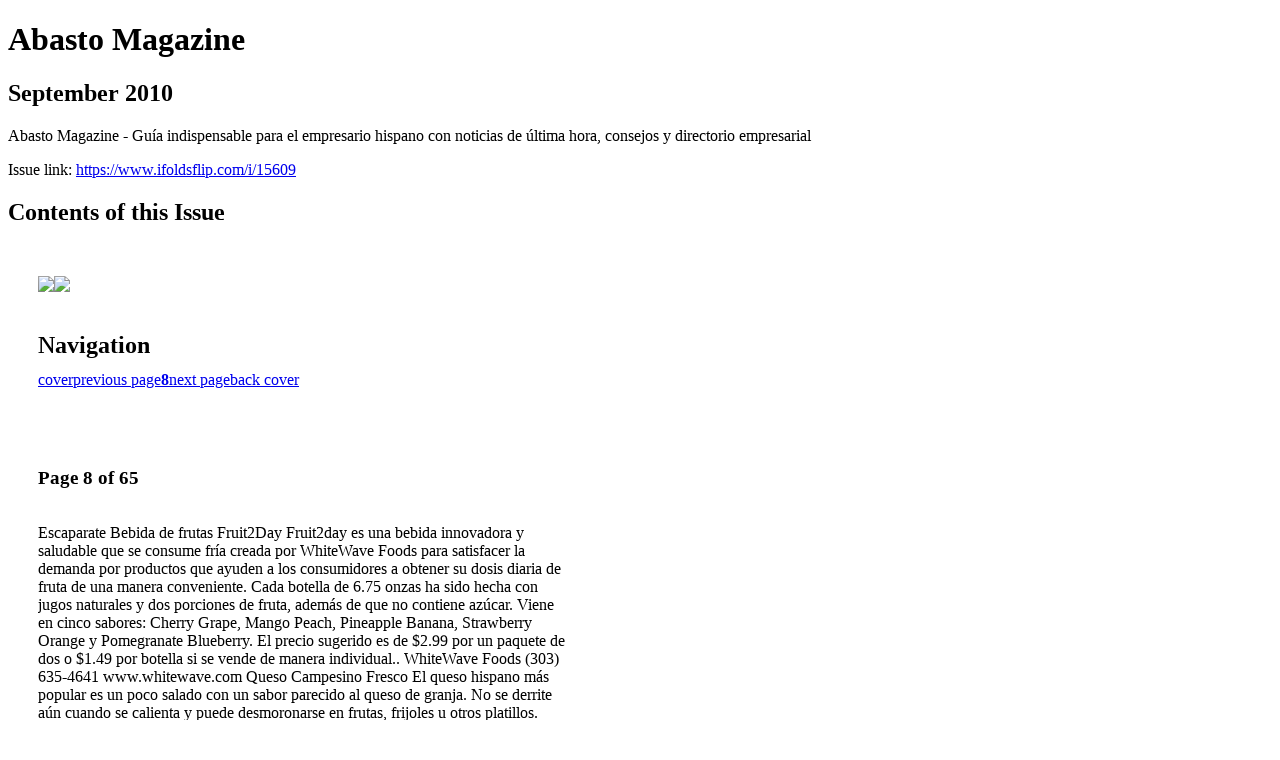

--- FILE ---
content_type: text/html; charset=UTF-8
request_url: https://www.ifoldsflip.com/i/15609-september-2010/8
body_size: 16160
content:
<!DOCTYPE html PUBLIC "-//W3C//DTD XHTML 1.0 Transitional//EN" "http://www.w3.org/TR/xhtml1/DTD/xhtml1-transitional.dtd">

<html xmlns="http://www.w3.org/1999/xhtml" xml:lang="en" lang="en" xmlns:og="http://ogp.me/ns#" xmlns:fb="https://www.facebook.com/2008/fbml">
    	<head>
        <link rel="apple-touch-icon" type="image/png" sizes="57x57" href="https://content.cdntwrk.com/favicons/dD02MjY3JmNtZD1mYXZpY29uJnZlcnNpb249MTYwODE0MTcyMSZleHQ9cG5nJnNpemU9NTcmc2lnPTdlMGI3NWFkMzVkZjA1NmQ1MjM5ZDk1NjRmYTA2NDc1/favicon.png"><link rel="apple-touch-icon" type="image/png" sizes="72x72" href="https://content.cdntwrk.com/favicons/dD02MjY3JmNtZD1mYXZpY29uJnZlcnNpb249MTYwODE0MTcyMSZleHQ9cG5nJnNpemU9NzImc2lnPTNjYjliYmQwNjM5MjJmMGZjOWI3Mzk0Mzc2Y2M5Y2M2/favicon.png"><link rel="apple-touch-icon" type="image/png" sizes="114x114" href="https://content.cdntwrk.com/favicons/dD02MjY3JmNtZD1mYXZpY29uJnZlcnNpb249MTYwODE0MTcyMSZleHQ9cG5nJnNpemU9MTE0JnNpZz03ZmMxMTExMmZjY2Q0MDAxMDNkNmEwZjA3ZWUxOTM0YQ%253D%253D/favicon.png"><link rel="apple-touch-icon" type="image/png" sizes="144x144" href="https://content.cdntwrk.com/favicons/dD02MjY3JmNtZD1mYXZpY29uJnZlcnNpb249MTYwODE0MTcyMSZleHQ9cG5nJnNpemU9MTQ0JnNpZz00ZTlhZTEwMDJjMjU1NmIzZjhlN2RmZDdhOTQ0Zjk4Mg%253D%253D/favicon.png"><link rel="apple-touch-icon" type="image/png" sizes="180x180" href="https://content.cdntwrk.com/favicons/dD02MjY3JmNtZD1mYXZpY29uJnZlcnNpb249MTYwODE0MTcyMSZleHQ9cG5nJnNpemU9MTgwJnNpZz1hYTY3Yzk5ZTgyODNmOGJhY2FlYTNiZTIzN2NlNTA0MA%253D%253D/favicon.png"><link rel="icon" type="image/png" sizes="16x16" href="https://content.cdntwrk.com/favicons/dD02MjY3JmNtZD1mYXZpY29uJnZlcnNpb249MTYwODE0MTcyMSZleHQ9cG5nJnNpemU9MTYmc2lnPWVhMTE1OWZjNDljY2JjZGQ3N2JiZjBiZjgyNWUzYTdk/favicon.png"><link rel="icon" type="image/png" sizes="32x32" href="https://content.cdntwrk.com/favicons/dD02MjY3JmNtZD1mYXZpY29uJnZlcnNpb249MTYwODE0MTcyMSZleHQ9cG5nJnNpemU9MzImc2lnPTgyMGQzYWVmZTBjNTBlZjExZjNkMGQzY2M3MWUwYmU0/favicon.png"><link rel="icon" type="image/png" sizes="96x96" href="https://content.cdntwrk.com/favicons/dD02MjY3JmNtZD1mYXZpY29uJnZlcnNpb249MTYwODE0MTcyMSZleHQ9cG5nJnNpemU9OTYmc2lnPTY5Y2E0NWEzNWJlY2QxYWI3ZTQzNzBlZDhmMDIxYzk0/favicon.png"><link rel="icon" type="image/png" sizes="128x128" href="https://content.cdntwrk.com/favicons/dD02MjY3JmNtZD1mYXZpY29uJnZlcnNpb249MTYwODE0MTcyMSZleHQ9cG5nJnNpemU9MTI4JnNpZz04NDBjNzRmMmY4YjQyMDRlY2E3ZGFiYjkzMGVjNjlkZA%253D%253D/favicon.png"><link rel="icon" type="image/png" sizes="195x195" href="https://content.cdntwrk.com/favicons/dD02MjY3JmNtZD1mYXZpY29uJnZlcnNpb249MTYwODE0MTcyMSZleHQ9cG5nJnNpemU9MTk1JnNpZz01MzZjN2MyZjRiNjE3ZGYzOTQwYmYxYzU0MjBmZjM1Mw%253D%253D/favicon.png"><meta name="msapplication-TileImage" content="https://content.cdntwrk.com/favicons/dD02MjY3JmNtZD1mYXZpY29uJnZlcnNpb249MTYwODE0MTcyMSZleHQ9cG5nJnNpemU9MTQ0JnNpZz00ZTlhZTEwMDJjMjU1NmIzZjhlN2RmZDdhOTQ0Zjk4Mg%253D%253D/favicon.png"><!--[if IE]><link rel="shortcut icon" type="image/x-icon" href="https://content.cdntwrk.com/favicons/dD02MjY3JmNtZD1mYXZpY29uJnZlcnNpb249MTYwODE0MTcyMSZleHQ9aWNvJnNpZz02YzA1ZGJhYWM5MDU3YjE1MGQzYzA1MzQxMjk4Y2M0NA%253D%253D/favicon.ico"><![endif]-->		<meta charset="utf-8">
				<meta name="description" content="Abasto Magazine - Guía indispensable para el empresario hispano con noticias de última hora, consejos y directorio empresarial" />
		<meta name="keywords" content="abasto, abasto magazine, revista abasto, guia, industria, alimenticia, revista, magazine, directorio, empresa, alimentos, distribuidor, mayorista, consejos, noticias, emprendedor, entrepreneur, magazine, news, business, distributor, food, beverage" />
		
		
		<title>Abasto Magazine - September 2010</title>
		
		<meta itemprop="image" content="https://content.cdntwrk.com/files/aT0xNTYwOSZwPTgmdj0xJmNtZD12JnNpZz0zYmRiZjY4NmRkMmM4Mzg3NWNlZmRmM2RkMmUzMzA2MA%253D%253D/-w-450-80.jpg"><meta property="og:image" content="https://content.cdntwrk.com/files/aT0xNTYwOSZwPTgmdj0xJmNtZD12JnNpZz0zYmRiZjY4NmRkMmM4Mzg3NWNlZmRmM2RkMmUzMzA2MA%253D%253D/-w-450-80.jpg"/><meta itemprop="image" content="https://content.cdntwrk.com/files/aT0xNTYwOSZwPTcmdj0xJmNtZD12JnNpZz1kMjhkNGI1Y2JiNTI3MjYyYjZiMTQ3ZDNlZDc5MGY1NA%253D%253D/-w-450-80.jpg"><meta property="og:image" content="https://content.cdntwrk.com/files/aT0xNTYwOSZwPTcmdj0xJmNtZD12JnNpZz1kMjhkNGI1Y2JiNTI3MjYyYjZiMTQ3ZDNlZDc5MGY1NA%253D%253D/-w-450-80.jpg"/>	</head>

	<body>
	    <h1>Abasto Magazine</h1>
<h2>September 2010</h2>

<p>Abasto Magazine - Guía indispensable para el empresario hispano con noticias de última hora, consejos y directorio empresarial</p>
<p>Issue link: <a href="https://www.ifoldsflip.com/i/15609">https://www.ifoldsflip.com/i/15609</a></p>

<h2>Contents of this Issue</h2>
<div style='float:left;clear:none;margin:30px;width:960px;'><div class='issue-img-wrapper'><img id='issue-img-1' src='https://content.cdntwrk.com/files/aT0xNTYwOSZwPTcmdj0xJmNtZD12JnNpZz1kMjhkNGI1Y2JiNTI3MjYyYjZiMTQ3ZDNlZDc5MGY1NA%253D%253D/-w-450-80.jpg'/><img id='issue-img-2' src='https://content.cdntwrk.com/files/aT0xNTYwOSZwPTgmdj0xJmNtZD12JnNpZz0zYmRiZjY4NmRkMmM4Mzg3NWNlZmRmM2RkMmUzMzA2MA%253D%253D/-w-450-80.jpg'/></div><h2 style="clear:both;padding-top:20px;margin-bottom:12px;text-align:left">Navigation</h2><div class='btn-group' id='navigation'><a class="btn" title="Abasto Magazine - September 2010 page 0 " href="https://www.ifoldsflip.com/i/15609">cover</a><a rel="prev" class="btn" title="Abasto Magazine - September 2010 page 7" href="https://www.ifoldsflip.com/i/15609/7">previous page</a><a class='btn active' href='#'><strong>8</strong></a><a rel="next" class="btn" title="Abasto Magazine - September 2010 page 9" href="https://www.ifoldsflip.com/i/15609/9">next page</a><a class="btn" title="Abasto Magazine - September 2010 page 65" href="https://www.ifoldsflip.com/i/15609/65">back cover</a></div></div><div style='float:left;clear:none;text-align:left;margin:30px;width:550px'><h3> Page 8 of 65</h3><p><div style="max-height:300px;overflow-x:hidden;margin-bottom:30px;padding-right:20px;"><p>Escaparate 
Bebida de frutas Fruit2Day Fruit2day es una bebida innovadora y saludable que se consume fría creada por WhiteWave Foods para satisfacer la demanda por productos que ayuden a los consumidores a obtener su dosis diaria de fruta de una manera conveniente. Cada botella de 6.75 onzas ha sido hecha con jugos naturales y dos porciones de fruta, además de que no contiene azúcar. Viene en cinco sabores: Cherry Grape, Mango Peach, Pineapple Banana, Strawberry Orange y Pomegranate Blueberry. El precio sugerido es de $2.99 por un paquete de dos o $1.49 por botella si se vende de manera individual.. 
WhiteWave Foods (303) 635-4641 www.whitewave.com 
Queso Campesino Fresco El queso hispano más popular es un poco salado con un sabor parecido al queso de granja. No se derrite aún cuando se calienta y puede desmoronarse en frutas, frijoles u otros 
platillos. Queso Campesino ofrece su producto en cuatro presenta- ciones: Fresco Rueda de 14 libras, Fresco en paquete de 12 onzas, Fresco en paquete de una libra y Fresco en cubeta de 18 libras. 
Colorado Ranchers Dairy Products (303) 316-4251 www.quesocampesino.com 
Papas fritas Mama Zuma’s Revenge La opción picante de la empresa de papas fritas Route 11 rinde honores a la famosa Venganza de Moctezuma. Se trata de papas fritas hechas a mano sazonadas con una mezcla de chile habanero y salsa barbeque. Su fabricante asegura que se trata de las papas fritas más picantes en el mercado. Actualmente está disponible en bolsa de 2 onzas y en breve lanzarán una nueva presentación de 6 onzas. El precio sugerido para la primera es $1.25 - $1.50. La nueva bolsa de 6 onzas se podrá ofrecer en $2.99 - $3.49. No hay orden mínima y aceptan tarjetas de crédito. 
Route 11 Potato Chips (800) 294-7783 www.rt11.com 
Encendedor electrónico Mega Lighter Scripto, productor de encendedores con sede en California, presenta el nuevo Mega Lighter, encendedor electrónico de bolsillo. Viene disponible en colores blanco, vino, negro y azul. Se vende en charola de 40 unidades y en paquetes individuales o de dos unidades. Su precio sugerido es $1.69 por unidad. Scripto tiene más de 80 años en el mercado y sus encendedores se venden en tiendas y supermercados. 
Calico Brands (800) 544-4837 www.calicobrands.com 
888.441.8676 888.441.8676 Septiembre 2010 - 9</p></div><h2>Articles in this issue</h2><div style="max-height:200px;overflow-x:hidden;margin-bottom:30px;padding-right:20px;"><ul class='nav'>		<li><a href="https://www.ifoldsflip.com/i/15609/0" title="Read article: Pag 01.pdf">Pag 01.pdf</a></li>
			<li><a href="https://www.ifoldsflip.com/i/15609/1" title="Read article: Pag 02.pdf">Pag 02.pdf</a></li>
			<li><a href="https://www.ifoldsflip.com/i/15609/2" title="Read article: Pag 03.pdf">Pag 03.pdf</a></li>
			<li><a href="https://www.ifoldsflip.com/i/15609/3" title="Read article: Pag 04.pdf">Pag 04.pdf</a></li>
			<li><a href="https://www.ifoldsflip.com/i/15609/4" title="Read article: Pag 05.pdf">Pag 05.pdf</a></li>
			<li><a href="https://www.ifoldsflip.com/i/15609/5" title="Read article: Pag 06.pdf">Pag 06.pdf</a></li>
			<li><a href="https://www.ifoldsflip.com/i/15609/6" title="Read article: Pag 07.pdf">Pag 07.pdf</a></li>
			<li><a href="https://www.ifoldsflip.com/i/15609/7" title="Read article: Pag 08.pdf">Pag 08.pdf</a></li>
			<li><a href="https://www.ifoldsflip.com/i/15609/8" title="Read article: Pag 09.pdf">Pag 09.pdf</a></li>
			<li><a href="https://www.ifoldsflip.com/i/15609/9" title="Read article: Pag 10.pdf">Pag 10.pdf</a></li>
			<li><a href="https://www.ifoldsflip.com/i/15609/10" title="Read article: Pag 11.pdf">Pag 11.pdf</a></li>
			<li><a href="https://www.ifoldsflip.com/i/15609/11" title="Read article: Pag 12.pdf">Pag 12.pdf</a></li>
			<li><a href="https://www.ifoldsflip.com/i/15609/12" title="Read article: Pag 13.pdf">Pag 13.pdf</a></li>
			<li><a href="https://www.ifoldsflip.com/i/15609/13" title="Read article: Pag 14.pdf">Pag 14.pdf</a></li>
			<li><a href="https://www.ifoldsflip.com/i/15609/14" title="Read article: Pag 15.pdf">Pag 15.pdf</a></li>
			<li><a href="https://www.ifoldsflip.com/i/15609/15" title="Read article: Pag 16.pdf">Pag 16.pdf</a></li>
			<li><a href="https://www.ifoldsflip.com/i/15609/16" title="Read article: Pag 17.pdf">Pag 17.pdf</a></li>
			<li><a href="https://www.ifoldsflip.com/i/15609/17" title="Read article: Pag 18.pdf">Pag 18.pdf</a></li>
			<li><a href="https://www.ifoldsflip.com/i/15609/18" title="Read article: Pag 19.pdf">Pag 19.pdf</a></li>
			<li><a href="https://www.ifoldsflip.com/i/15609/19" title="Read article: Pag 20.pdf">Pag 20.pdf</a></li>
			<li><a href="https://www.ifoldsflip.com/i/15609/20" title="Read article: Pag 21.pdf">Pag 21.pdf</a></li>
			<li><a href="https://www.ifoldsflip.com/i/15609/21" title="Read article: Pag 22.pdf">Pag 22.pdf</a></li>
			<li><a href="https://www.ifoldsflip.com/i/15609/22" title="Read article: Pag 23.pdf">Pag 23.pdf</a></li>
			<li><a href="https://www.ifoldsflip.com/i/15609/23" title="Read article: Pag 24.pdf">Pag 24.pdf</a></li>
			<li><a href="https://www.ifoldsflip.com/i/15609/24" title="Read article: Pag 25.pdf">Pag 25.pdf</a></li>
			<li><a href="https://www.ifoldsflip.com/i/15609/25" title="Read article: Pag 26.pdf">Pag 26.pdf</a></li>
			<li><a href="https://www.ifoldsflip.com/i/15609/26" title="Read article: Pag 27.pdf">Pag 27.pdf</a></li>
			<li><a href="https://www.ifoldsflip.com/i/15609/27" title="Read article: Pag 28.pdf">Pag 28.pdf</a></li>
			<li><a href="https://www.ifoldsflip.com/i/15609/28" title="Read article: Pag 29.pdf">Pag 29.pdf</a></li>
			<li><a href="https://www.ifoldsflip.com/i/15609/29" title="Read article: Pag 30.pdf">Pag 30.pdf</a></li>
			<li><a href="https://www.ifoldsflip.com/i/15609/30" title="Read article: Pag 31.pdf">Pag 31.pdf</a></li>
			<li><a href="https://www.ifoldsflip.com/i/15609/31" title="Read article: Pag 32.pdf">Pag 32.pdf</a></li>
			<li><a href="https://www.ifoldsflip.com/i/15609/32" title="Read article: Pag 33.pdf">Pag 33.pdf</a></li>
			<li><a href="https://www.ifoldsflip.com/i/15609/33" title="Read article: Pag 34.pdf">Pag 34.pdf</a></li>
			<li><a href="https://www.ifoldsflip.com/i/15609/34" title="Read article: Pag 35.pdf">Pag 35.pdf</a></li>
			<li><a href="https://www.ifoldsflip.com/i/15609/35" title="Read article: Pag 36.pdf">Pag 36.pdf</a></li>
			<li><a href="https://www.ifoldsflip.com/i/15609/36" title="Read article: Pag 37.pdf">Pag 37.pdf</a></li>
			<li><a href="https://www.ifoldsflip.com/i/15609/37" title="Read article: Pag 38.pdf">Pag 38.pdf</a></li>
			<li><a href="https://www.ifoldsflip.com/i/15609/38" title="Read article: Pag 39.pdf">Pag 39.pdf</a></li>
			<li><a href="https://www.ifoldsflip.com/i/15609/39" title="Read article: Pag 40.pdf">Pag 40.pdf</a></li>
			<li><a href="https://www.ifoldsflip.com/i/15609/40" title="Read article: Pag 41.pdf">Pag 41.pdf</a></li>
			<li><a href="https://www.ifoldsflip.com/i/15609/41" title="Read article: Pag 42.pdf">Pag 42.pdf</a></li>
			<li><a href="https://www.ifoldsflip.com/i/15609/42" title="Read article: Pag 43.pdf">Pag 43.pdf</a></li>
			<li><a href="https://www.ifoldsflip.com/i/15609/43" title="Read article: Pag 44.pdf">Pag 44.pdf</a></li>
			<li><a href="https://www.ifoldsflip.com/i/15609/44" title="Read article: Pag 45.pdf">Pag 45.pdf</a></li>
			<li><a href="https://www.ifoldsflip.com/i/15609/45" title="Read article: Pag 46.pdf">Pag 46.pdf</a></li>
			<li><a href="https://www.ifoldsflip.com/i/15609/46" title="Read article: Pag 47.pdf">Pag 47.pdf</a></li>
			<li><a href="https://www.ifoldsflip.com/i/15609/47" title="Read article: Pag 48.pdf">Pag 48.pdf</a></li>
			<li><a href="https://www.ifoldsflip.com/i/15609/48" title="Read article: Pag 49.pdf">Pag 49.pdf</a></li>
			<li><a href="https://www.ifoldsflip.com/i/15609/49" title="Read article: Pag 50.pdf">Pag 50.pdf</a></li>
			<li><a href="https://www.ifoldsflip.com/i/15609/50" title="Read article: Pag 51.pdf">Pag 51.pdf</a></li>
			<li><a href="https://www.ifoldsflip.com/i/15609/51" title="Read article: Pag 52.pdf">Pag 52.pdf</a></li>
			<li><a href="https://www.ifoldsflip.com/i/15609/52" title="Read article: Pag 53.pdf">Pag 53.pdf</a></li>
			<li><a href="https://www.ifoldsflip.com/i/15609/53" title="Read article: Pag 54.pdf">Pag 54.pdf</a></li>
			<li><a href="https://www.ifoldsflip.com/i/15609/54" title="Read article: Pag 56.pdf">Pag 56.pdf</a></li>
			<li><a href="https://www.ifoldsflip.com/i/15609/55" title="Read article: Pag 57.pdf">Pag 57.pdf</a></li>
			<li><a href="https://www.ifoldsflip.com/i/15609/56" title="Read article: Pag 58.pdf">Pag 58.pdf</a></li>
			<li><a href="https://www.ifoldsflip.com/i/15609/57" title="Read article: pag 59.pdf">pag 59.pdf</a></li>
			<li><a href="https://www.ifoldsflip.com/i/15609/58" title="Read article: Pag 60.pdf">Pag 60.pdf</a></li>
			<li><a href="https://www.ifoldsflip.com/i/15609/59" title="Read article: Pag 61.pdf">Pag 61.pdf</a></li>
			<li><a href="https://www.ifoldsflip.com/i/15609/60" title="Read article: Pag 62.pdf">Pag 62.pdf</a></li>
			<li><a href="https://www.ifoldsflip.com/i/15609/61" title="Read article: Pag 63.pdf">Pag 63.pdf</a></li>
			<li><a href="https://www.ifoldsflip.com/i/15609/62" title="Read article: Pag 65.pdf">Pag 65.pdf</a></li>
			<li><a href="https://www.ifoldsflip.com/i/15609/63" title="Read article: Pag 66.pdf">Pag 66.pdf</a></li>
			<li><a href="https://www.ifoldsflip.com/i/15609/64" title="Read article: Pag 67.pdf">Pag 67.pdf</a></li>
			<li><a href="https://www.ifoldsflip.com/i/15609/65" title="Read article: Pag 68.pdf">Pag 68.pdf</a></li>
	</ul></div><h2>Links on this page</h2><ul><li><a href='http://www.rt11.com' title=''>http://www.rt11.com</a><li><a href='http://www.calicobrands.com' title=''>http://www.calicobrands.com</a><li><a href='http://www.whitewave.com' title=''>http://www.whitewave.com</a><li><a href='http://www.quesocampesino.com' title=''>http://www.quesocampesino.com</a><li><a href='http://www.topochico.com.mx' title=''>http://www.topochico.com.mx</a></ul><h2>Archives of this issue</h2><a href='https://www.ifoldsflip.com/read/archives/i/6267/15609'>view archives of Abasto Magazine - September 2010</a></div><div class='clr'></div>	</body>
</html>
